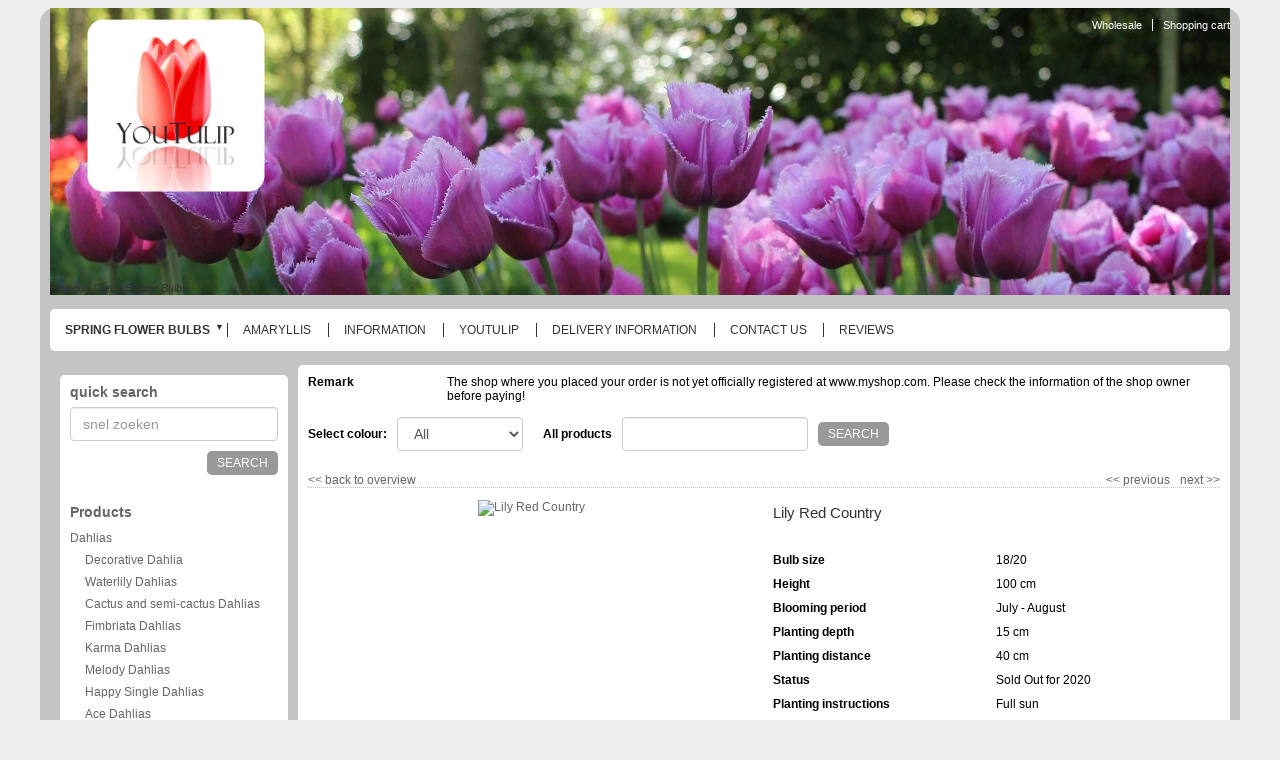

--- FILE ---
content_type: text/html;charset=UTF-8
request_url: https://www.youtulip.co.uk/summer_blooming/S178-1--lily-red-country.html
body_size: 8577
content:
<!DOCTYPE html PUBLIC "-//W3C//DTD XHTML 1.0 Transitional//EN" "http://www.w3.org/TR/xhtml1/DTD/xhtml1-transitional.dtd">
<html class="no-js" lang="nl" >
        <head><link rel="dns-prefetch" href="//static.mijnwinkel-api.nl" /><link rel="dns-prefetch" href="//fonts.googleapis.com" /><link rel="dns-prefetch" href="//plugin.myshop.com" /><link rel="dns-prefetch" href="//netdna.bootstrapcdn.com" /><link rel="dns-prefetch" href="//media.myshop.com" /><link rel="dns-prefetch" href="//media.mijnwinkel-api.nl" /><link rel="dns-prefetch" href="//static.mijnwinkel-api.nl" />
<link rel="canonical" href="https://www.youtulip.co.uk/summer_blooming/S178-1--lily-red-country.html" /><meta http-equiv="content-language" content="en" />

<link  rel="stylesheet" href="//myshop.s3-external-3.amazonaws.com/shop2101100.images.custom.min.css" />
<script type='text/javascript'>
var myshopInfo=function(){return {'viewpartName':'moreinfo','viewpart':'1'}}
</script>
                <meta http-equiv="content-type" content="text/html;UTF-8" />
        <meta http-equiv="X-UA-Compatible" content="IE=edge,chrome=1" />
                <title></title>        <meta name="keywords" content=" " />
        <meta name="description" content=" " />
        <meta name="author" content="MijnWinkel" />
                <meta name="google-site-verification" content="UzVjbUlMCTwYFj0VqEVNeYc4qD_gXyV9GDsG4DznAzk" />
                                <meta content="width=device-width, initial-scale=1, maximum-scale=1, user-scalable=no" name="viewport" />
                <link rel="stylesheet" href="https://static.mijnwinkel-api.nl/skins/responsive_master/css/bootstrap.min.css?v=2" />

                        <link rel="stylesheet" href="https://static.mijnwinkel-api.nl/skins/responsive_master/fonts/font-awesome.css?v=5" />

         <link type="text/css" rel="stylesheet" href="https://static.mijnwinkel-api.nl/skins/master/css/style.css?v=18335" />

        <link type="text/css" rel="stylesheet" href="https://static.mijnwinkel-api.nl/skins/bari_res/base.css?v=18335" />                <link type="text/css" rel="stylesheet" href="https://www.youtulip.co.uk/page-0-176-1-theme.css" />        <link type="text/css" rel="stylesheet" href="https://static.mijnwinkel-api.nl/views/library/jquery/plugins/jquery.plugins.css?v=18335" />

        <link type="text/css" rel="stylesheet" href="https://ajax.googleapis.com/ajax/libs/jqueryui/1.8.10/themes/base/jquery-ui.css?v=18335" />

        <link rel="stylesheet" type="text/css" href="https://static.mijnwinkel-api.nl/skins/responsive_master/css/flexnav.css?v=18335" />

                <link rel="shortcut icon" href="https://myshop.s3-external-3.amazonaws.com/shop2101100.images.favicon3.ico" />

        <link rel="apple-touch-icon" href="https://static.mijnwinkel-api.nl/skins/myshop5/images/apple-touch-icon.png" />

        <link rel="apple-touch-icon" sizes="72x72" href="https://static.mijnwinkel-api.nl/skins/myshop5/images/apple-touch-icon-72x72.png" />

        <link rel="apple-touch-icon" sizes="114x114" href="https://static.mijnwinkel-api.nl/skins/myshop5/images/apple-touch-icon-114x114.png" />

                <script src="https://ajax.googleapis.com/ajax/libs/jquery/1.8.1/jquery.min.js?v=18335"></script>
                        <style style="myshop-block:style-productlist-related">            .myshp_basket_related_product_image img{                width:200px!important;                float:right;            }        </style>
    <link rel="stylesheet" type="text/css" href="https://static.mijnwinkel-api.nl/views/library/jquery/plugins/lightbox/css/lightbox.css"/><script type='text/javascript' src='https://static.mijnwinkel-api.nl/views/library/jquery/plugins/lightbox/js/lightbox.js' defer='defer'></script><script type='text/javascript' src='https://static.mijnwinkel-api.nl/views/library/lib_myshop.1.83.js'></script><meta property="og:title" content="Lily Red Country" />
<meta property="og:image" content="https://www.youtulip.eu/photos/Lelies/Red County L.jpg" />
<style>  </style>
<script type="text/javascript">              $(window).load(function(){  var gallery_width = $('.myshp_info_image_large').width()+"px";  /* Set Gallery Init  $('.myshp_info_image_large img').each(function(){     $(this).width(($(this).parents('.myshp_info_image_large').width())); }); */ $('.myshp_info_extra_images_thumbs a').click(function(){ $('.myshp_info_image_large').cycle($(this).index()); });                  $('.myshp_info_image_large').cycle({                      fx: 'fade',             prev: '.myshp_gallery_navigation_prev', next: '.myshp_gallery_navigation_next', timeout: '5000', speed: '1000', pauseOnPagerHover: true, containerResize: true,     slideResize: false, fit: 1, width: '100%',                     activePagerClass: 'activeSlide', pager: '.myshp_gallery_navigation_pager', onPagerEvent : function(){ console.log(gallery_width); }, before: function() {             $('.myshp_gallery_navigation_caption').html($(this).attr('alt'));         },  after: function(currSlideElement, nextSlideElement, options, forwardFlag){ currentSlide = $('.activeSlide').html();     if(!currentSlide) currentSlide = "1";     $('.myshp_gallery_navigation_pager_total').html(currentSlide + '/' + options.slideCount);                         $('a.myshp_gallery_navigation_max').attr('href', $(nextSlideElement).find("img").attr("src")); if($.fn.lightBox){ $('a.myshp_gallery_navigation_max').lightBox(); }                     }                 });                                  /*$('.myshp_gallery_navigation_next, .myshp_gallery_navigation_prev').css('top', $('.myshp_info_image_large').height()/2-15);*/                  /* Set Begining Button */ $( ".myshp_gallery_navigation_beginning" ).click(function() {      $('.myshp_info_image_large').cycle(0); });  /* Set Play and Pause Button */ $( ".myshp_gallery_play" ).click(function() { if ( $(this).find('.ui-button-text').text() === "play" ) { $(this).find('.ui-button-text').html('pause'); $(this).find('.ui-icon').removeClass('ui-icon-play').addClass('ui-icon-pause'); $('.myshp_info_image_large').cycle('resume'); } else { $(this).find('.ui-button-text').html('play'); $(this).find('.ui-icon').removeClass('ui-icon-pause').addClass('ui-icon-play'); $('.myshp_info_image_large').cycle('pause'); } }); /* Set End Button */ $( ".myshp_gallery_navigation_end" ).click(function() {      $('.myshp_info_image_large').cycle($('.myshp_info_image_large').size()-1); }); function onAfter(curr, next, opts) {     var index = opts.currSlide;     $('#prev')[index == 0 ? 'hide' : 'show']();     $('#next')[index == opts.slideCount - 1 ? 'hide' : 'show'](); } function onAfter1(curr,next,opts) {    currentSlide = $(".thePager a.activeSlide").html();     if(!currentSlide) currentSlide = "1";     $('.slideCaption').html(currentSlide + '/' + opts.slideCount); }             });         </script>

<style  type="text/css">           .myshp_basket_related_product_image_container, .myshp_basket_related_product_image{                 width:100px; padding-right:10px;             } .myshp_basket_related_product_image{ padding-right:10px;             } .myshp_basket_related_product_image img { max-width:100%; } .myshp_info_extra_images_thumbs, .myshp_gallery_navigation_caption, .myshp_gallery_navigation_pager_total { display: none; }         </style>
<script src="https://ajax.googleapis.com/ajax/libs/webfont/1.4.7/webfont.js"/><script type="text/javascript">
				
			  WebFont.load({
			    google: { families: [
			    	'Tangerine::latin'
			     ] }
			  };
			</script>

<script type='text/javascript'>
(function(){var l=document.location;if(l&&-1==l.href.indexOf('https:'))document.location=l.href.replace('http:', 'https:')})();
</script></head>
    <body data-role="page" class="myshp_column_count_2 shp-theme-1"><div id="myshp-body"><a name="myshp-page-top"><!-- page top --></a>        <div class="myshp_container" id="myshp_default8">            <div class="myshp_container_wrapper">                <header data-role="header" class="myshp_header">                    <div class="myshp_wrapper">                        <div class="myshp_logo">                            <a style="width:250px;height:250px;" data-ajax="false" class="myshp_logo__link" href="https://2101100.mijnwinkel.nl">                                <img title="Logo" alt="Logo" class="myshp_logo__image" src="https://myshop.s3-external-3.amazonaws.com/shop2101100.images.YouTulip_rc.png"></img>                            </a>                        </div>                        <div class="myshp_top_menu">                            <div data-role="list-divider" class="myshp_top_menu__toggle" style="display:none">                                <a class="myshp_top_menu__toggle_link">                                    <span class="myshp_top_menu__toggle_text">Menu</span>                                    <span class="myshp_top_menu__toggle_icon"></span>                                </a>                                </div>                            
<ul class="myshop_level1 myshp_top_menu__list">                                <li class="myshp_top_menu__item myshop_level1__li has-sub">                                    <a  id="myshp_menuitem_quick_top0"  href="https://www.youtulip.co.uk/wholesale/" class="myshp_top_menu__link">Wholesale</a>                                    
                                </li>                                <li class="myshp_top_menu__item myshop_level1__li has-sub">                                    <a  id="myshp_menuitem_quick_top1"  href="https://www.youtulip.co.uk/checkout/basket1/" class="myshp_top_menu__link">Shopping cart</a>                                    
                                </li></ul>                        </div>                        <div class="myshp_slogan">                            <div class="myshp_slogan__text">Famous Dutch Flower Bulbs</div>                        </div>                        <div class="clear"></div>                    </div>                </header>                <button type="button" class="navbar-toggle menu-button" data-toggle="collapse" data-target=".navbar-collapse">                    <span class="sr-only">Toggle navigation</span>                    <span class="icon-bar"></span>                    <span class="icon-bar"></span>                    <span class="icon-bar"></span>                </button>                <nav>                    
<ul class="flexnav" data-breakpoint="800">                        <li class="">                            <a class="myshp_tabOn" id="myshp_menuitem1" onclick="swapTab('myshp_menuitem1');"  target="_top"  href="https://www.youtulip.co.uk/spring_blooming/">Spring Flower Bulbs</a>                            
<ul>                                <li class="">                                    <a class="myshp_tab" id="myshp_menuitem2" onclick="swapTab('myshp_menuitem2');"  target="_top"  href="https://www.youtulip.co.uk/fantasy-blends/p-1/">Fantasy Blends</a>                                    
                                </li>                                <li class="">                                    <a class="myshp_tab" id="myshp_menuitem3" onclick="swapTab('myshp_menuitem3');"  target="_top"  href="https://www.youtulip.co.uk/tulips/p-1/">Tulips</a>                                    
                                </li>                                <li class="">                                    <a class="myshp_tab" id="myshp_menuitem4" onclick="swapTab('myshp_menuitem4');"  target="_top"  href="https://www.youtulip.co.uk/botanical-tulips/p-1/">Botanical Tulips</a>                                    
                                </li>                                <li class="">                                    <a class="myshp_tab" id="myshp_menuitem5" onclick="swapTab('myshp_menuitem5');"  target="_top"  href="https://www.youtulip.co.uk/daffodils/p-1/">Daffodils</a>                                    
                                </li>                                <li class="">                                    <a class="myshp_tab" id="myshp_menuitem6" onclick="swapTab('myshp_menuitem6');"  target="_top"  href="https://www.youtulip.co.uk/hyacinths/p-1/">Hyacinths</a>                                    
                                </li>                                <li class="">                                    <a class="myshp_tab" id="myshp_menuitem7" onclick="swapTab('myshp_menuitem7');"  target="_top"  href="https://www.youtulip.co.uk/muscari/p-1/">Muscari</a>                                    
                                </li>                                <li class="">                                    <a class="myshp_tab" id="myshp_menuitem8" onclick="swapTab('myshp_menuitem8');"  target="_top"  href="https://www.youtulip.co.uk/allium/p-1/">Allium</a>                                    
                                </li>                                <li class="">                                    <a class="myshp_tab" id="myshp_menuitem9" onclick="swapTab('myshp_menuitem9');"  target="_top"  href="https://www.youtulip.co.uk/crocus/p-1/">Crocus</a>                                    
                                </li>                                <li class="">                                    <a class="myshp_tab" id="myshp_menuitem10" onclick="swapTab('myshp_menuitem10');"  target="_top"  href="https://www.youtulip.co.uk/specialty-bulbs/p-1/">Specialty Bulbs</a>                                    
                                </li></ul>                        </li>                        <li class="">                            <a class="myshp_tab" id="myshp_menuitem11" onclick="swapTab('myshp_menuitem11');"  href="https://www.youtulip.co.uk/amaryllis/">Amaryllis</a>                            
                        </li>                        <li class="">                            <a class="myshp_tab" id="myshp_menuitem12" onclick="swapTab('myshp_menuitem12');"  href="https://www.youtulip.co.uk/information/">Information</a>                            
                        </li>                        <li class="">                            <a class="myshp_tab" id="myshp_menuitem13" onclick="swapTab('myshp_menuitem13');"  href="https://www.youtulip.co.uk/youtulip/">YouTulip</a>                            
                        </li>                        <li class="">                            <a class="myshp_tab" id="myshp_menuitem14" onclick="swapTab('myshp_menuitem14');"  href="https://www.youtulip.co.uk/delivery/">Delivery information</a>                            
                        </li>                        <li class="">                            <a class="myshp_tab" id="myshp_menuitem15" onclick="swapTab('myshp_menuitem15');"  href="https://www.youtulip.co.uk/contact/">Contact us</a>                            
                        </li>                        <li class="">                            <a class="myshp_tab" id="myshp_menuitem16" onclick="swapTab('myshp_menuitem16');"  href="https://www.youtulip.co.uk/reviews/">Reviews</a>                            
                        </li></ul>                </nav>                <div style="display:none" class="navfixtop"></div>                <div class="myshp_main" role="main" data-role="content">                    <div class="myshp_wrapper">                        <div class="myshp_container3">                            <div class="myshp_container2">                                <div class="myshp_container1">                                                                            <div class="myshp_col1 myshp_col">                                            <div class="myshp_pad">                                                
                                                                                                                                                                                                                                                                    <form autocomplete="off" onsubmit="return false;" action="/summer_blooming/S178-1--lily-red-country.html" id="myshp_form_quicksearch" name="myshp_form_quicksearch"><input type="hidden" value="" name="a" /><input type="hidden" value="" name="id" /><input type="hidden" value="1" name="cid" /><input type="hidden" value="" name="_globalsearch" /><div class="myshp_block myshp_side_search">                                                        <h3 class="myshp_side_search__title">                                                                                                                        <span class="myshp_side_search__title_text">                                                                quick search                                                            </span>                                                        </h3>                                                        <div class="myshp_box myshp_side_search__box" data-role="fieldcontain">                                                            <script type="text/javascript">function myshopQuickSearchcc84a3d(){ myshop('no').form('myshp_form_quicksearch').s('range','0').action('search');}</script><input placeholder="snel zoeken" id="search" class="myshp_side_search__input" name="myshp_input_search" type="text" value="" onkeypress="return myshop('no').keypress(arguments[0],self.myshopQuickSearchcc84a3d,true);"></input>                                                            <a href="#" class="myshp_button myshp_quicksearch myshp_side_search__button" data-role="button" data-inline="true" data-icon="search" data-mini="true" data-iconpos="right" onclick="return myshop('no').form('myshp_form_quicksearch').s('range','0').action('search'),false;">                                                                <span class="myshp_side_search__button_text">search</span>                                                            </a>                                                            <div class="clear"></div>                                                        </div></div></form><div class="myshp_menu myshp_block myshp_menu_side_show_all  ">                                                            <h3 class="myshp_menu__title">                                                                <span class="myshp_menu__title_text">Products</span>                                                                <span style="display:none" class="menu-toggle myshp_menu__title_toggle"></span>                                                            </h3>                                                            <div class="myshp_box myshp_menu__box">                                                                <ul class="myshp_menu_1" data-role="listview" data-inset="true">                                                                    <li class="myshp_menu__item">                                                                        <div class="myshp_not_active_menu_item">                                                                            <a href="https://www.youtulip.co.uk/summer_blooming/dahlias/p-1/">Dahlias</a><ul class="myshp_menu_2">                                                                                <li class="myshp_menu__item myshp_menu__item_level_2">                                                                                    <div class="myshp_not_active_menu_item">                                                                                        <a href="https://www.youtulip.co.uk/summer_blooming/dahlias/decorative-dahlia/p-1/">Decorative Dahlia</a>                                                                                    </div>                                                                                </li>                                                                            </ul><ul class="myshp_menu_2">                                                                                <li class="myshp_menu__item myshp_menu__item_level_2">                                                                                    <div class="myshp_not_active_menu_item">                                                                                        <a href="https://www.youtulip.co.uk/summer_blooming/dahlias/waterlily-dahlias/p-1/">Waterlily Dahlias</a>                                                                                    </div>                                                                                </li>                                                                            </ul><ul class="myshp_menu_2">                                                                                <li class="myshp_menu__item myshp_menu__item_level_2">                                                                                    <div class="myshp_not_active_menu_item">                                                                                        <a href="https://www.youtulip.co.uk/summer_blooming/dahlias/cactus-and-semi-cactus-dahlias/p-1/">Cactus and semi-cactus Dahlias</a>                                                                                    </div>                                                                                </li>                                                                            </ul><ul class="myshp_menu_2">                                                                                <li class="myshp_menu__item myshp_menu__item_level_2">                                                                                    <div class="myshp_not_active_menu_item">                                                                                        <a href="https://www.youtulip.co.uk/summer_blooming/dahlias/fimbriata-dahlias/p-1/">Fimbriata Dahlias</a>                                                                                    </div>                                                                                </li>                                                                            </ul><ul class="myshp_menu_2">                                                                                <li class="myshp_menu__item myshp_menu__item_level_2">                                                                                    <div class="myshp_not_active_menu_item">                                                                                        <a href="https://www.youtulip.co.uk/summer_blooming/dahlias/karma-dahlias/p-1/">Karma Dahlias</a>                                                                                    </div>                                                                                </li>                                                                            </ul><ul class="myshp_menu_2">                                                                                <li class="myshp_menu__item myshp_menu__item_level_2">                                                                                    <div class="myshp_not_active_menu_item">                                                                                        <a href="https://www.youtulip.co.uk/summer_blooming/dahlias/melody-dahlias/p-1/">Melody Dahlias</a>                                                                                    </div>                                                                                </li>                                                                            </ul><ul class="myshp_menu_2">                                                                                <li class="myshp_menu__item myshp_menu__item_level_2">                                                                                    <div class="myshp_not_active_menu_item">                                                                                        <a href="https://www.youtulip.co.uk/summer_blooming/dahlias/happy-single-dahlias/p-1/">Happy Single Dahlias</a>                                                                                    </div>                                                                                </li>                                                                            </ul><ul class="myshp_menu_2">                                                                                <li class="myshp_menu__item myshp_menu__item_level_2">                                                                                    <div class="myshp_not_active_menu_item">                                                                                        <a href="https://www.youtulip.co.uk/summer_blooming/dahlias/ace-dahlias/p-1/">Ace Dahlias</a>                                                                                    </div>                                                                                </li>                                                                            </ul><ul class="myshp_menu_2">                                                                                <li class="myshp_menu__item myshp_menu__item_level_2">                                                                                    <div class="myshp_not_active_menu_item">                                                                                        <a href="https://www.youtulip.co.uk/summer_blooming/dahlias/pompon-dahlias/p-1/">Pompon Dahlias</a>                                                                                    </div>                                                                                </li>                                                                            </ul><ul class="myshp_menu_2">                                                                                <li class="myshp_menu__item myshp_menu__item_level_2">                                                                                    <div class="myshp_not_active_menu_item">                                                                                        <a href="https://www.youtulip.co.uk/summer_blooming/dahlias/anemone-flowered-dahlias/p-1/">Anemone-flowered Dahlias</a>                                                                                    </div>                                                                                </li>                                                                            </ul><ul class="myshp_menu_2">                                                                                <li class="myshp_menu__item myshp_menu__item_level_2">                                                                                    <div class="myshp_not_active_menu_item">                                                                                        <a href="https://www.youtulip.co.uk/summer_blooming/dahlias/ball-dahlias/p-1/">Ball dahlias</a>                                                                                    </div>                                                                                </li>                                                                            </ul><ul class="myshp_menu_2">                                                                                <li class="myshp_menu__item myshp_menu__item_level_2">                                                                                    <div class="myshp_not_active_menu_item">                                                                                        <a href="https://www.youtulip.co.uk/summer_blooming/dahlias/collarette-dahlias/p-1/">Collarette Dahlias</a>                                                                                    </div>                                                                                </li>                                                                            </ul><ul class="myshp_menu_2">                                                                                <li class="myshp_menu__item myshp_menu__item_level_2">                                                                                    <div class="myshp_not_active_menu_item">                                                                                        <a href="https://www.youtulip.co.uk/summer_blooming/dahlias/bishop-dahlias/p-1/">Bishop Dahlias</a>                                                                                    </div>                                                                                </li>                                                                            </ul><ul class="myshp_menu_2">                                                                                <li class="myshp_menu__item myshp_menu__item_level_2">                                                                                    <div class="myshp_not_active_menu_item">                                                                                        <a href="https://www.youtulip.co.uk/summer_blooming/dahlias/starshaped-dahlias/p-1/">Starshaped Dahlias</a>                                                                                    </div>                                                                                </li>                                                                            </ul><ul class="myshp_menu_2">                                                                                <li class="myshp_menu__item myshp_menu__item_level_2">                                                                                    <div class="myshp_not_active_menu_item">                                                                                        <a href="https://www.youtulip.co.uk/summer_blooming/dahlias/specialty-dahlias/p-1/">Specialty Dahlias</a>                                                                                    </div>                                                                                </li>                                                                            </ul>                                                                        </div>                                                                    </li><li class="myshp_menu__item">                                                                        <div class="myshp_menu__item_layout myshp_menu__item_status_active myshp_active_menu_item">                                                                            <a class="myshp_menu__link myshp_menu__link_status_active myshp_menu_item_active" href="https://www.youtulip.co.uk/summer_blooming/lilies/p-1/">                                                                                <span class="myshp_menu__item_text">Lilies</span>                                                                            </a>                                                                                                                                                        <ul class="myshp_menu_2">                                                                                <li class="myshp_menu__item myshp_menu__item_level_2">                                                                                    <div class="myshp_not_active_menu_item">                                                                                        <a href="https://www.youtulip.co.uk/summer_blooming/lilies/tree-lilies/p-1/">Tree Lilies</a>                                                                                    </div>                                                                                </li>                                                                            </ul><ul class="myshp_menu_2">                                                                                <li class="myshp_menu__item myshp_menu__item_level_2">                                                                                    <div class="myshp_menu__item_layout myshp_menu__item_layout_status_active myshp_active_menu_item">                                                                                        <a class="myshp_menu__link myshp_menu__link_status_active myshp_menu_item_active" href="https://www.youtulip.co.uk/summer_blooming/lilies/cultivars/p-1/">Cultivars</a>                                                                                                                                                                                                                                                                    </div>                                                                                </li>                                                                            </ul><ul class="myshp_menu_2">                                                                                <li class="myshp_menu__item myshp_menu__item_level_2">                                                                                    <div class="myshp_not_active_menu_item">                                                                                        <a href="https://www.youtulip.co.uk/summer_blooming/lilies/trumpet-lilies/p-1/">Trumpet Lilies</a>                                                                                    </div>                                                                                </li>                                                                            </ul><ul class="myshp_menu_2">                                                                                <li class="myshp_menu__item myshp_menu__item_level_2">                                                                                    <div class="myshp_not_active_menu_item">                                                                                        <a href="https://www.youtulip.co.uk/summer_blooming/lilies/botanical-lilies/p-1/">Botanical Lilies</a>                                                                                    </div>                                                                                </li>                                                                            </ul><ul class="myshp_menu_2">                                                                                <li class="myshp_menu__item myshp_menu__item_level_2">                                                                                    <div class="myshp_not_active_menu_item">                                                                                        <a href="https://www.youtulip.co.uk/summer_blooming/lilies/martagon-species/p-1/">martagon species</a>                                                                                    </div>                                                                                </li>                                                                            </ul>                                                                        </div>                                                                    </li><li class="myshp_menu__item">                                                                        <div class="myshp_not_active_menu_item">                                                                            <a href="https://www.youtulip.co.uk/summer_blooming/begonia/p-1/">Begonia</a>                                                                        </div>                                                                    </li><li class="myshp_menu__item">                                                                        <div class="myshp_not_active_menu_item">                                                                            <a href="https://www.youtulip.co.uk/summer_blooming/calla/p-1/">Calla</a>                                                                        </div>                                                                    </li><li class="myshp_menu__item">                                                                        <div class="myshp_not_active_menu_item">                                                                            <a href="https://www.youtulip.co.uk/summer_blooming/arisaema/p-1/">Arisaema</a>                                                                        </div>                                                                    </li><li class="myshp_menu__item">                                                                        <div class="myshp_not_active_menu_item">                                                                            <a href="https://www.youtulip.co.uk/summer_blooming/trillium/p-1/">Trillium</a>                                                                        </div>                                                                    </li><li class="myshp_menu__item">                                                                        <div class="myshp_not_active_menu_item">                                                                            <a href="https://www.youtulip.co.uk/summer_blooming/gladioli/p-1/">Gladioli</a>                                                                        </div>                                                                    </li><li class="myshp_menu__item">                                                                        <div class="myshp_not_active_menu_item">                                                                            <a href="https://www.youtulip.co.uk/summer_blooming/eucomis/p-1/">Eucomis</a>                                                                        </div>                                                                    </li><li class="myshp_menu__item">                                                                        <div class="myshp_not_active_menu_item">                                                                            <a href="https://www.youtulip.co.uk/summer_blooming/specialty-bulbs/p-1/">Specialty Bulbs</a>                                                                        </div>                                                                    </li><li class="myshp_menu__item">                                                                        <div class="myshp_not_active_menu_item">                                                                            <a href="https://www.youtulip.co.uk/summer_blooming/perennials/p-1/">Perennials</a>                                                                        </div>                                                                    </li><li class="myshp_menu__item">                                                                        <div class="myshp_not_active_menu_item">                                                                            <a href="https://www.youtulip.co.uk/summer_blooming/orchids/p-1/">Orchids</a>                                                                        </div>                                                                    </li>                                                                </ul>                                                            </div></div><div class="myshp_block "><a href="http://youtulip.co.uk/checkout/basket1"><img alt="Shopping Cart" src="http://www.youtulip.eu/images/shopping_cart.gif" style="width:130px;height:105px"/></a></div><div class="myshp_side_basket myshp_block">                                                        <h3 class="myshp_side_basket__title">                                                            <span class="myshp_side_basket__text">shopping cart</span>                                                        </h3>                                                        <div class="myshp_box myshp_side_basket__box">                                                            <p class="myshp_side_basket__count" id="basket_value_count">basket is empty</p>                                                            <a class="myshp_side_basket__link" href="/checkout/basket1/">                                                                <span class="myshp_side_basket__Link_text">view basket</span>                                                            </a>                                                            <div class="clear"></div>                                                        </div></div><div class="myshp_block "><a href="http://www.facebook.com/pages/YouTulip/240434005983965?sk=info" target="_new"><img alt="Join us on Facebook" src="http://www.youtulip.eu/facebook.jpg" style="width:160px;height:60px"/></a></div><div class="myshp_block "><div class="myshp_box"><iframe src="http://www.facebook.com/plugins/like.php?href=http://www.facebook.com/pages/YouTulip/240434005983965?ref=hl=" scrolling="no" frameborder="0" style="border:none; width:180px; height:160px"> </iframe></div></div><div class="myshp_block "><img alt="" src="http://www.youtulip.eu/horizontal_solution_PP.gif" style="width:135px;height:80px"/></div><div class="myshp_block "><img alt="" src="http://www.postnl.nl/img/canvas/logo.png" style="width:92px;height:112px"/></div><div class="myshp_block "><a href="http://youtulip.co.uk/youtulip"><img alt="" src="http://www.youtulip.eu/images/YouTulip-co-uk.jpg" style="width:150px;height:150px"/></a></div>                                            </div>                                        </div>                                                                        <div class="myshp_col2 myshp_col">                                        <div class="myshp_pad">                                            
                                                <form name="data" method="get" action="/summer_blooming/S178-1--lily-red-country.html" autocomplete="off" onsubmit="javascript:return false;"><input type="hidden" value="-43510B1E7F11913075E9F3DC9FA27154BA1CA5B1" name="pk" /><input type="hidden" value="S178-1" name="pid" /><input type="hidden" value="" name="cp" /><input type="hidden" value="&#47;summer_blooming&#47;p-1&#47;" name="ifs" /><input type="hidden" value="" name="_sort" /><input type="hidden" value="" name="_sort_order" /><input type="hidden" value="" name="a" /><input type="hidden" value="" name="id" /><input type="hidden" value="" name="i" /><input type="hidden" value="1" name="cid" /><input type="hidden" value="2101100" name="vid" /><input type="hidden" value="" name="fid" /><input type="hidden" value="" name="mpid" /><input type="hidden" value="1" name="stc" /><input type="hidden" value="1" name="supid" /><input type="hidden" value="" name="favid" /><input type="hidden" value="&#47;shop2101100&#47;rpc;jsessionid&#61;F74141FE1C5D9233EA201F5534EC80AC" name="url_rpc" /><input type="hidden" value="&#47;summer_blooming&#47;p-1&#47;" name="this" /><input type="hidden" value="en" name="_lang" /><input type="hidden" value="" name="_globalsearch" /><input type="hidden" value="" name="si" /><input type="hidden" value="48" name="_rows" /><input type="hidden" value="" name="c" /><input type="hidden" value="1" name="m" /><input type="hidden" value="" name="o" /><input type="hidden" value="https&#58;&#47;&#47;www.youtulip.co.uk&#47;checkout&#47;placeorder1" name="url_order_page" /><input type="hidden" value="" name="xy" /><table border="0" cellpadding="0" cellspacing="2" width="100%"><tr><td valign="top" width="15%"><b><remark.head.myshop>Remark</remark.head.myshop></b></td><td>&nbsp;</td><td width="*"><remark.evaluationaccount.myshop>The shop where you placed your order is not yet officially registered at www.myshop.com. Please check the information of the shop owner before paying!</remark.evaluationaccount.myshop></td></tr></table><br/><table width="100%"><tr><td rowspan="1" colspan="1"><div class="myshp_info_search_block myshp_info_search_extended"><div><fieldset><table width="100%"><tr><td rowspan="1" colspan="1"><label><span>Select colour</span>:</label></td><td rowspan="1" colspan="1"><select id="myshp_search_field_1" name="Select colour" onchange="myshop().action('globalsearch',1)"><option value="">All</option><option value="apricot">Apricot</option><option value="black">Black</option><option value="blue">Blue</option><option value="bruin">Bruin</option><option value="cream">Cream</option><option value="green">Green</option><option value="mixed">Mixed</option><option value="orange">Orange</option><option value="pink">Pink</option><option value="purple">Purple</option><option value="red">Red</option><option value="red%20white">Red White</option><option value="red%20yellow">Red Yellow</option><option value="salmon">Salmon</option><option value="white">White</option><option value="white%20yellow">White Yellow</option><option value="yellow">Yellow</option></select></td></tr></table></fieldset></div><fieldset><table width="100%"><tr><td rowspan="1" colspan="1"><label>All products</label></td><td rowspan="1" colspan="1"><input id="myshp_globalsearch" name="myshp_search_field_globalsearch" value="" onkeypress="myshop('no').keypress(arguments[0],myshop('no').action,false,'globalsearch')"/></td><td rowspan="1" colspan="1"><a class="myshp_button myshp_button_search" data-role="button" data-icon="search" data-iconpos="right" shape="rect" onclick="myshop('yes').action('globalsearch')"><span>search</span></a></td></tr></table></fieldset><div class="clear">&#32;</div>&#32;</div></td></tr></table><div class="clear">&#32;</div><div class="myshp_info_navigation"><a class="myshp_info_back_button" data-role="button" data-inline="true" data-icon="arrow-l" shape="rect" onclick="javascript:return myshop().action('back'),false;" href="javascript:void(0);"><span class="myshp_button_icon"><<&nbsp;</span><span>back to overview</span></a><a class="myshp_info_next_button" data-role="button" data-inline="true" data-icon="arrow-r" data-iconpos="right" shape="rect" href="/summer_blooming/S23041--lily-bright-diamond.html" onclick="return myshop().c(this).cs(arguments[0]).l('/summer_blooming/S23041--lily-bright-diamond.html').a('next'),false;">next<span class="myshp_button_icon" onclick="" href="">&nbsp;>></span></a><a class="myshp_info_prev_button" data-role="button" data-inline="true" data-icon="arrow-l" shape="rect" href="/summer_blooming/S180--lily-tiger-babies.html" onclick="return myshop().c(this).cs(arguments[0]).l('/summer_blooming/S180--lily-tiger-babies.html').a('prev'),false;"><span class="myshp_button_icon" onclick="" href=""><<&nbsp;</span><span>previous</span></a>&#32;</div><div class="myshp-product"><div class="myshp_info_product myshp_info_gallery_1" itemscope itemtype="http://schema.org/Product"><div class="myshp_info_image"><div class="myshp_info_image_large"><span id="id.0.1.146.L" itemprop="image"><!--v--><a class="myshp_link146.0.767068137515878" id="id1146.0.954342748115098" href="https://www.youtulip.eu/photos/Lelies/Red County L.jpg" ><img  style="" class="" alt="Lily Red Country" src="https://www.youtulip.eu/photos/Lelies/Red County L.jpg"  /></a></span>&#32;</div><script type="text/javascript" space="preserve"> $(window).load(function(){ if($.fn.lightBox){ $('.myshp_info_image_large a.myshp_info_image_large_extra').lightBox(); } }) </script>&#32;</div><div class="myshp_info_features"><table width="100%"><tr><td colspan="2" rowspan="1"><h1 id="id.0.1.146.A" itemprop="name"><!--v-->Lily Red Country</h1></td></tr><tr><td colspan="2" rowspan="1"><p id="id.0.1.146.Y" itemprop="description"><!--v--></p></td></tr><tr class="myshp_info_row"><td class="myshp_info_label" rowspan="1" colspan="1"><strong id="id.0.1.146.E:label">Bulb size</strong></td><td class="myshp_info_value" rowspan="1" colspan="1"><div id="id.0.1.146.E:value" >18/20</div></td></tr><tr class="myshp_info_row"><td class="myshp_info_label" rowspan="1" colspan="1"><strong id="id.0.1.146.G:label">Height</strong></td><td class="myshp_info_value" rowspan="1" colspan="1"><div id="id.0.1.146.G:value" >100 cm</div></td></tr><tr class="myshp_info_row"><td class="myshp_info_label" rowspan="1" colspan="1"><strong id="id.0.1.146.H:label">Blooming period</strong></td><td class="myshp_info_value" rowspan="1" colspan="1"><div id="id.0.1.146.H:value" >July - August</div></td></tr><tr class="myshp_info_row"><td class="myshp_info_label" rowspan="1" colspan="1"><strong id="id.0.1.146.I:label">Planting depth</strong></td><td class="myshp_info_value" rowspan="1" colspan="1"><div id="id.0.1.146.I:value" >15 cm</div></td></tr><tr class="myshp_info_row"><td class="myshp_info_label" rowspan="1" colspan="1"><strong id="id.0.1.146.J:label">Planting distance</strong></td><td class="myshp_info_value" rowspan="1" colspan="1"><div id="id.0.1.146.J:value" >40 cm</div></td></tr><tr class="myshp_info_row"><td class="myshp_info_label" rowspan="1" colspan="1"><strong id="id.0.1.146.O:label">Status</strong></td><td class="myshp_info_value" rowspan="1" colspan="1"><div id="id.0.1.146.O:value" >Sold Out for 2020</div></td></tr><tr class="myshp_info_row"><td class="myshp_info_label" rowspan="1" colspan="1"><strong id="id.0.1.146.P:label">Planting instructions</strong></td><td class="myshp_info_value" rowspan="1" colspan="1"><div id="id.0.1.146.P:value" >Full sun</div></td></tr><tr class="myshp_info_row"><td class="myshp_info_label" rowspan="1" colspan="1"><strong id="id.0.1.146.Q:label">Botanical name</strong></td><td class="myshp_info_value" rowspan="1" colspan="1"><div id="id.0.1.146.Q:value" >Lilium</div></td></tr><tr class="myshp_info_row"><td class="myshp_info_label" rowspan="1" colspan="1"><strong id="id.0.1.146.1C:label">Shipment</strong></td><td class="myshp_info_value" rowspan="1" colspan="1"><div id="id.0.1.146.1C:value" >Shipment in two weeks. Available from February to May.</div></td></tr><tr class="myshp_info_row"><td class="myshp_info_label" rowspan="1" colspan="1"><strong id="id.0.1.146.Z:label">Quality</strong></td><td class="myshp_info_value" rowspan="1" colspan="1"><div id="id.0.1.146.Z:value" >High, Hand Selected.</div></td></tr><tr class="myshp_info_row"><td class="myshp_info_label" rowspan="1" colspan="1"><strong id="id.0.1.146.B:label">Quantity</strong></td><td class="myshp_info_value" rowspan="1" colspan="1"><div id="id.0.1.146.B:value" ><select class="myshp_info_select_field" name="index:1.24:selection" onclick="return myshop(false).sp(arguments[0]);" onchange="return myshop(true).c(this).action('selection'),false;"><option value="3 Bulbs">3 Bulbs</option><option value="10 Bulbs" selected="selected">10 Bulbs</option></select></div></td></tr><tr class="myshp_info_row" itemprop="offers" itemscope itemtype="http://schema.org/Offer"><td class="myshp_info_price_label" rowspan="1" colspan="1"><strong id="id.0.1.146.D:label"><!--l-->Price</strong></td><td class="myshp_info_price_value" rowspan="1" colspan="1"><meta itemprop="priceCurrency" id="id.0.1.146.C:17" content="GBP"><!--v-->&pound;</meta>&nbsp;<span id="id.0.1.146.C:18" itemprop="price"><!--v-->10.25</span></td></tr></table>&#32;</div><div class="clear">&#32;</div><div class="myshp_info_description_long" id=":19" ><!--v--></div><div class="clear">&#32;</div>&#32;</div></div><div class="clear">&#32;</div><div class="myshp_info_footer_bottom"><div class="myshop_info_footer"><span id="myshp_info_footer" style="display:inline;font-size:8pt;font-weight:bold;color:#000000;background-color:#ffffff;white-space:nowrap;">powered&nbsp;by <a target="_blank" href="http://www.myshop.com?pow=sm2101100" style="display:inline;font-style:normal;color:#000000">myShop.com</a></span></div>&#32;</div><!-- process id 429:13:000:13--></form>                                            <div class="clear"></div>                                        </div>                                    </div>                                                                    </div>                            </div>                            <div class="clear"></div>                        </div>                        <div class="clear"></div>                    </div>                </div>                <footer data-role="footer" class="myshp_footer">                    <div class="myshp_wrapper" data-role="navbar">                        
<ul class="myshp_footer__list">                            <li>                                <a  id="myshp_menuitem_quick_bottom0"  target="_top"  href="https://www.youtulip.co.uk/spring_blooming/tulips/p-1/" title="Tulip Bulbs">Tulip Bulbs</a>                            </li>                            <li>                                <a  id="myshp_menuitem_quick_bottom1"  target="_top"  href="https://www.youtulip.co.uk/tulips/single-late-tulips/p-1a/" title="Single Tulip Bulbs">Single Tulip Bulbs</a>                            </li>                            <li>                                <a  id="myshp_menuitem_quick_bottom2"  target="_top"  href="https://www.youtulip.co.uk/spring_blooming/tulips/darwin-hybrids/p-1/" title="Darwin Hybrid Tulip Bulbs">Darwin Hybrid Tulip Bulbs</a>                            </li>                            <li>                                <a  id="myshp_menuitem_quick_bottom3"  target="_top"  href="https://www.youtulip.co.uk/spring_blooming/tulips/viridiflora-tulips/p-1/" title="Viridiflora Tulip Bulbs">Viridiflora Tulip Bulbs</a>                            </li>                            <li>                                <a  id="myshp_menuitem_quick_bottom4"  target="_top"  href="https://www.youtulip.co.uk/tulips/single-early-tulips/p-1a/" title="Early Blooming Tulip Bulbs">Early Blooming Tulip Bulbs</a>                            </li>                            <li>                                <a  id="myshp_menuitem_quick_bottom5"  target="_top"  href="http://www.youtulip.co.uk/spring_blooming/tulips/parrot-tulips/p-1/" title="Parrot Tulip Bulbs">Parrot Tulip Bulbs</a>                            </li>                            <li>                                <a  id="myshp_menuitem_quick_bottom6"  target="_top"  href="http://www.youtulip.co.uk/spring_blooming/tulips/fringed-tulips/p-1/" title="Fringed Tulip Bulbs">Fringed Tulip Bulbs</a>                            </li>                            <li>                                <a  id="myshp_menuitem_quick_bottom7"  target="_top"  href="https://www.youtulip.co.uk/spring_blooming/tulips/lily-flowering-tulips/p-1/" title="Lily flowering Tulip Bulbs">Lily flowering Tulip Bulbs</a>                            </li>                            <li>                                <a  id="myshp_menuitem_quick_bottom8"  target="_top"  href="https://www.youtulip.co.uk/tulips/peony-tulips/p-1a/" title="Double (Peony) Tulip Bulbs">Double (Peony) Tulip Bulbs</a>                            </li>                            <li>                                <a  id="myshp_menuitem_quick_bottom9"  target="_top"  href="https://www.youtulip.co.uk/spring_blooming/fantasy-blends/p-1/" title="Fantasy Blends">Fantasy Blends</a>                            </li>                            <li>                                <a  id="myshp_menuitem_quick_bottom10"  target="_top"  href="https://www.youtulip.co.uk/spring_blooming/fantasy-blends/colour-collections/p-1/" title="Colour Collections">Colour Collections</a>                            </li>                            <li>                                <a  id="myshp_menuitem_quick_bottom11"  target="_top"  href="https://www.youtulip.co.uk/spring_blooming/botanical-tulips/p-1/" title="Botanical Tulip Bulbs">Botanical Tulip Bulbs</a>                            </li>                            <li>                                <a  id="myshp_menuitem_quick_bottom12"  target="_top"  href="https://www.youtulip.co.uk/spring_blooming/daffodils/p-1/" title="Daffodils and Narcissi Bulbs">Daffodils and Narcissi Bulbs</a>                            </li>                            <li>                                <a  id="myshp_menuitem_quick_bottom13"  target="_top"  href="https://www.youtulip.co.uk/spring_blooming/hyacinths/p-1/" title="Hyacinth Bulbs">Hyacinth Bulbs</a>                            </li>                            <li>                                <a  id="myshp_menuitem_quick_bottom14"  href="https://www.youtulip.co.uk/checkout/basket1/" title="Shopping cart">Shopping cart</a>                            </li>                            <li>                                <a  id="myshp_menuitem_quick_bottom15"  href="https://www.youtulip.co.uk/sitemap/" title="Sitemap">Sitemap</a>                            </li></ul>                                                <div class="clear"></div>                    </div>                </footer>                <div class="clear"></div>            </div>            <div class="clear"></div>        </div>                                                                                                    <!--[if lt IE 8]>             <script src="https://static.mijnwinkel-api.nl/skins/master/chrome_frame/warning_ie.js?v=18335"></script>
         <script>window.onload=function(){e("/skins/master/chrome_frame/")}</script>
        <![endif]-->                <script async="async" src="https://static.mijnwinkel-api.nl/views/library/jquery/plugins/jquery.plugins.js?v=18335"></script>
                                                <!--[if lt IE 7]>            <script src="//ajax.googleapis.com/ajax/libs/chrome-frame/1.0.3/CFInstall.min.js?v=18335"></script>
            <script>window.attachEvent('onload', function(){CFInstall.check({mode: 'overlay'})})</script>
        <![endif]-->        <noscript>            <div style="display:inline;">            <img height="1" width="1" style="border-style:none;" alt="" src="//googleads.g.doubleclick.net/pagead/viewthroughconversion/978550020/?value=0&amp;guid=ON&amp;script=0" fetchpriority="auto" loading="lazy" decoding="async" />            </div>        </noscript>         <script src="https://ajax.googleapis.com/ajax/libs/jqueryui/1.8.0/jquery-ui.min.js?v=18335"></script>
        <script src="https://static.mijnwinkel-api.nl/skins/responsive_master/js/bootstrap.min.js?v=18335"></script>
        <script src="https://static.mijnwinkel-api.nl/skins/master/js/libs/modernizr.custom.58608.js?v=18335"></script>
        <script type="text/javascript" src="https://static.mijnwinkel-api.nl/skins/responsive_master/js/jquery.flexnav.min.js?v=18335"></script>
        <script type="text/javascript" src="https://static.mijnwinkel-api.nl/skins/responsive_master/js/app_responsive.js?v=3"></script>
           <style type="text/css">                                    .ui-helper-hidden-accessible{                clip: inherit !important;            }                </style>
    <a name="myshp-page-bottom"><!-- page bottom --></a></div>

<!-- Google-code voor remarketingtag -->
<script type="text/javascript">
	/* <![CDATA[ */
	var google_conversion_id = '1042247820';
	var google_custom_params = window.google_tag_params;
	var google_remarketing_only = true;
	/* ]]> */
</script>
<script type="text/javascript" src="//www.googleadservices.com/pagead/conversion.js"></script>
<noscript>
	<div style="display:inline;">
		<img height="1" width="1" style="border-style:none;" alt="" src="//googleads.g.doubleclick.net/pagead/viewthroughconversion/1042247820/?guid=ON&script=0"/>
	</div>
</noscript>

<script type="text/javascript">
if(self.myshopLoginErrorMessage)window.setTimeout("myshopLoginErrorMessage();",1);document.addEventListener('DOMContentLoaded', function() {if(self.myshop)myshop('no').init('1').r(3,false);if(self.myshopTrack){myshopTrack().init(2101100);}});
</script>

</body></html>


--- FILE ---
content_type: text/css
request_url: https://www.youtulip.co.uk/page-0-176-1-theme.css
body_size: 3883
content:
/* general before */


/* V 1.9 */

* { -moz-box-sizing: border-box; -webkit-box-sizing: border-box; box-sizing: border-box  }



		body{
background-color:#EEEEEE;
background-image:none;
background-repeat:repeat;
background-position:0 0;
background-attachment:inherit;
			padding:0;
		}
	
	@media(max-width:770px){
		body{
			background-image:none !important;
		}
	}
	
	
			.myshp_container{
				margin: 8px auto;
			    position: relative;
				border-radius:15px;
width:1200px;
			    position: relative;
				
				behavior: url(/skins/master/pie/PIE.htc);
			}
	
			.myshp_container{
background-color:#C4C4C4;
background-image:none;
				background-repeat:repeat;
				background-position:0 0;
			}
		
		.myshp_col1 .myshp_pad{
background-color:#FFFFFF;
		}
		
		.myshp_col2 {
background-color:#FFFFFF;
		}
		
		.myshp_col3 .myshp_pad{
background-color:#FFFFFF;
		}
		
			h1, h2, h3, h4, h5, h6{
color:#333333;
			}
		
			body{
color:#000000;
			}	
				
			a, a:link, a:visited, a:active, a:hover{
text-decoration:none;
color:#666666;
				cursor:pointer;
			}
		
			a:hover{
color:#666666;
text-decoration:underline;
			}
		
	
			body, button, input, textarea, select{
font-size:12px;
font-family:Helvetica, Arial, sans-serif;
			}
			h1, h2, h3, h4, h5, h6{
font-family:Helvetica, Arial, sans-serif;
			}
		
		
	
			a.myshp_button, 
			button, 
			button.myshp_button, 
			.myshp_block_inner_button,
			a.myshp_button:link, 
			a.myshp_button:visited, 
			a.myshp_button:active, 
			a.myshp_button:hover,
			.msresp_btns .btn{
				border-width:1px;
			    padding: 4px 10px 4px;
				border-style:solid;
border-color:#CCCCCC;
				text-transform:uppercase;
				cursor:pointer;
				border:none;
				border-radius: 5px;
			    position: relative;
			    display: inline-block;
				text-decoration:none;
color:#FFFFFF;
				height:24px;
				line-height:16px;
				
				behavior: url(/skins/master/pie/PIE.htc);
			}
			
			body .navbar-toggle .icon-bar{
				background-color:#fff;
			}
			
						a.myshp_button, 
			button, 
			button.myshp_button, 
			.myshp_block_inner_button,
			a.myshp_button:link, 
			a.myshp_button:visited, 
			a.myshp_button:active, 
			a.myshp_button:hover,
			.msresp_btns .btn,
			body .navbar-toggle.menu-button{
border-color:#CCCCCC;
background-color:#999999;
			}
			
			a.myshp_button span, button span{
			    display: inline-block;
			}
			
			a.myshp_button span, button span, .msresp_btns .btn {  
font-size:12px;
			}
			
			.myshp_checkout a.myshp_button span span, .msresp_btns .btn{
			    padding-left:5px;
				padding-right:5px;
			}
			
	
			a.myshp_button:hover, button:hover, .myshp_block_inner_button:hover, .msresp_btns .btn:hover,
			.navbar-toggle.menu-button:hover{
background-color:#666666;
color:#FFFFFF;
						
			}
	
	
		input, textarea, select, option{
			border-width:1px;
			border-style:solid;
border-color:#CCCCCC;
			padding: 5px 5px;
		}
		
		textarea{
		    text-indent: 2px;				
		}
		
		option{
			border-width:0px;
		}
		
		input {
		}
				
		@media \0screen {
		  input {line-height: 22px;}
		}
		
		select{
			padding:3px 2px 3px 0;
		}
		
	

.myshp_container .myshp_container_wrapper{
	padding:0 10px;
}

	
	header {
background-color:transparent;
background-image:url(https://plugin.myshop.com/images/shop2101100.images.Louvre.JPG);
		background-repeat:repeat;
		background-position:0 0;
	}
	
			.myshp_logo {
			    float: left;
				margin-top: 10px;
			}
					.myshp_logo a, .myshp_logo a:link, .myshp_logo a:visited, .myshp_logo a:active, .myshp_logo a:hover {
font-family:Helvetica, Arial, sans-serif;
font-size:24px;
background-color:transparent;
background-image:none;
background-repeat:repeat;
background-position:0 0;
					}
	
			.myshp_top_menu {
				float: right;
	    		margin-top: 10px;
				
			}
				.myshp_top_menu ul {
					float: left;
		  			clear: right;
					
				}
						.myshp_top_menu ul li {
							float: left;
				    		clear: right;
							
						}
				
						.myshp_top_menu ul li a, .myshp_top_menu ul li a:link, .myshp_top_menu ul li a:visited, .myshp_top_menu ul li a:active {
							margin-left: 10px;
				   			padding-left: 10px;
							
color:#ffffff;
							font-size:11px;
							border-left-width:1px;
							border-left-style:solid;
border-left-color:#ffffff;
						}
						
						.myshp_top_menu ul li:first-child a{
							border-left:0px;
						}
	
		.myshp_slogan {
			margin-top: 1em;
		    float: left;
		    clear: left;
			margin-top:14px;
			font-style:italic;
color:#333333;
			font-size:11px;
background-color:transparent;
background-image:none;
			background-repeat:repeat;
			background-position:0 0;
		}
	



	nav {
		float: left;
    	width: 100%;
		margin:14px 0;
background-color:#FFFFFF;
		border-radius:5px;
	    position: relative;
		
		behavior: url(/skins/master/pie/PIE.htc);
	}
	
		.flexnav li ul {
			width: auto !important;
background-color:#CCC;
		}
	
		nav ul{
			float: left;
	    	width: 100%;
		}
			nav ul li {
				float: left;
				padding-top:14px;
			}
			.myshp_col1 nav ul li {
				width:100%;
			}
			.myshop_level2 li:first-child a{
				margin-top:14px;
			}
					
					nav ul li a:hover {
color:#333333;
					}
					
					nav ul li a, nav ul li a:link, nav ul li a:visited, nav ul li a:active, nav ul li a:hover {
						margin-bottom:14px;
						display:block;
						font-size:12px;
font-weight:normal;
						padding:0 5px 0 15px;
						text-transform:uppercase;
border-left-color:#333333;
						border-left-width: 1px;
						border-left-style: solid;
					}
					nav ul li a, nav ul li a:link, nav ul li a:visited, nav ul li a:active, nav ul li a:hover, #myshp-body .flexnav .touch-button .navicon {
color:#333333;
					}
					
					.myshp_col1 nav ul li a, .myshp_col1 nav ul li a:link, .myshp_col1 nav ul li a:visited, .myshp_col1 nav ul li a:active, .myshp_col1 nav ul li a:hover {
						border:none;
						padding:6px 10px;
						display:block;
					}		
					
					nav ul li a.myshp_tabOn {
font-weight:bold;
					}
					
					nav ul li:first-child a {
						border-left: none;
					}
					
				

.myshp_main {
    width: 100%;
	
}

	/* Start of Column CSS */
	.myshp_container3 {
		clear: left;
	    float: left;
	    width: 100%;
	    overflow: hidden;
		
	}
	
		.myshp_container2 {
			clear: left;
		    float: left;
		    width: 100%;
		    position: relative;
			
		}
		
			.myshp_container1 {
				float: left;
			    width: 100%;
			    position: relative;
				
			}
				
				.myshp_col1, .myshp_col2, .myshp_col3{
					min-height:300px;
					padding:10px;
				}
				
				.myshp_col1 .myshp_pad, .myshp_col2 .myshp_pad, .myshp_col3 .myshp_pad{
					-webkit-box-sizing:content-box;
					float:left;
					width: 100%;
				}
				
				.myshp_col1 {
					float: left;
				    width: 21%;
				    position: relative;
				    overflow: hidden;
				}
					.myshp_col1 .myshp_pad{
						border-radius:5px;
					    position: relative;
						
						behavior: url(/skins/master/pie/PIE.htc);
					}
					
				.myshp_col2 {
					float: left;
				    width: 58%;
				    position: relative;
				    overflow: hidden;	
					border-radius:5px;
				    position: relative;
					
					behavior: url(/skins/master/pie/PIE.htc);
				}
				
				.myshp_column_count_1 .myshp_col2{
					width:100%;
				}
				.myshp_column_count_2 .myshp_col2{
					width:79%;
				}
				.myshp_column_count_3 .myshp_col2{
					width:58%;
				}
				
					.myshp_col2 .myshp_pad{

					}
				
				.myshp_col3 {
					float: left;
				    width: 21%;
				    position: relative;
				    overflow: hidden;
					
				}
					.myshp_col3 .myshp_pad{
						border-radius:5px;
					    position: relative;
						
						behavior: url(/skins/master/pie/PIE.htc);
					}	

	

			.myshp_block {
				margin-bottom: 10px;
background-color:transparent;
background-image:none;
				background-position:0 0;
				background-repeat:repeat;
				padding:10px;
			}
			.myshp_col1 .myshp_pad .myshp_block:first-child, .myshp_col2 .myshp_pad .myshp_block:first-child, .myshp_col3 .myshp_pad .myshp_block:first-child {
				margin-top: 0;
			}
	
			h3, .myshp_box_title, .msresp_cobreadcrumb.active, .title_adress_h3 {
				display:block;
font-size:14px;
font-weight:bold;
background-color:transparent;
background-image:none;
background-position:0 0;
background-repeat:repeat;
				margin:0 0 7px 0;
			}
			h3, .myshp_box_title, h3 a, h3 a:link, h3 a:visited, h3 a:active, h3 a:hover, .msresp_cobreadcrumb.active, .title_adress_h3{
color:#666666;
			}
			.myshp_list_product h3{
				padding:5px;
			}
		
		
		
			.myshp_block fieldset {
				width: 100%;
			}

				.myshp_block a, .myshp_block a:link, .myshp_block a:visited, .myshp_block a:active, .myshp_block a:hover{			
					font-size:12px;
				}

					.myshp_block a:hover{
						text-decoration:none;
					}
	
			.myshp_box .jcarousel-container .jcarousel-prev, .myshp_box .jcarousel-container .jcarousel-next{
border-top-color:transparent;
border-right-color:#666666;
border-bottom-color:transparent;
border-left-color:#666666;
			}
		
		
			.myshp_menu ul li {
border-top-color:#F0F3EA;
			  border-top-width: 1px;
			  border-top-style: solid;
			}
		
			.myshp_menu ul li a:hover{
background-color:#F5F5F5;
			}
	
	
				ul.myshp_menu_2 li {
				    text-indent: 15px;
				}
				ul.myshp_menu_3 li {
				    text-indent: 30px;
				}
				ul.myshp_menu_4 li {
				    text-indent: 45px;
				}
				.myshp_menu ul li li {
				    border-top: 0 none;
				}
				
				.myshp_menu ul li:first-child {
					border-top: 0 none;
				}
				
				.myshp_menu_side_show_all .myshp_not_active_menu_item ul{
					display: block;					
				} 		
			
				.myshp_active_menu_item a.myshp_menu_item_active{
					 font-weight:bold
				}
				
					.myshp_menu ul li a, .myshp_menu ul li a:link, .myshp_menu ul li a:visited, .myshp_menu ul li a:active, .myshp_menu ul li a:hover{
						display:block;
						padding:4px 0;
						word-wrap: break-word;
					}
					.myshp_not_active_menu_item ul{
						display:none;
					}
			.myshp_block.myshp_breadcrumb .myshp_breadcrumb_inner{
				padding:0;
			}
	
			.myshp_side_basket{
background-color:#F5F5F5;
				padding:17px 7px 17px 7px;
				border-radius:5px;
			    position: relative;
				
				behavior: url(/skins/master/pie/PIE.htc);
			}
		
					.myshp_side_basket a:link, .myshp_side_basket a:visited, .myshp_side_basket a:active, .myshp_side_basket a:hover {
						margin:4px 0;
						display:block;
					}
		
	
		/*set=search-block;sequence=1;*/
					.myshp_side_search .myshp_button{
					    float: right;
	    				margin-top: 0px;
						text-align:center;
					}
					.myshp_col1 .myshp_side_search input, 
					.myshp_col3 .myshp_side_search input{
					    width: 100%;
						margin-bottom:10px;
					}
					.myshp_col2 .myshp_side_search input,
					.myshp_col2 .myshp_side_search .myshp_side_search__button{
						width:auto;
						float:left;
						margin-right:10px;
					}
					
					@media all and (device-width: 768px) and (device-height: 1024px) and (orientation:portrait) {
						.myshp_side_search input{
						    width: 100%;
						}
						
						.myshp_side_search .myshp_button{
							width:50%;
							margin-top:2px;
						}
					}
		/**/
		
		
		/*set=login;sequence=1;*/
				.myshp_side_login .myshp_button, .myshp_side_logout .myshp_button{
					float: left;
				}
			
				.myshp_side_login input, .myshp_side_logout input{
					width:100%;	
				}
				
				.myshp_side_login label, .myshp_side_logout label{
				    float:left;
				}
				
				.myshp_side_login .myshp_myaccount_login_info, .myshp_side_logout .myshp_myaccount_login_info{
					clear:left;
					float:left;
				}
				
					.myshp_side_login .myshp_myaccount_login_info a, .myshp_side_logout .myshp_myaccount_login_info a{
						cursor:pointer;
					}
		
		/**/
		
		/*set=price-slider;sequence=1;*/
			
			.myshp_price_slider .myshp_box{
				padding:22px 0 0 0;
			}
			
			.myshp_price_slider a.myshp_button{
				float:right;
				margin-top:8px !important
			}
			
			.myshp_slide_filter .jslider-value input {
			    -moz-box-sizing: content-box;
				-webkit-box-sizing: content-box;
				box-sizing: content-box;
			}			
			
		/**/
	
	
	
	
	
	footer{
		float:left;
		width:100%;
		padding:10px 0;
		margin:1.45em 0 0.45em;
background-color:transparent;
background-image:none;
background-repeat:repeat;
background-position:0 0;
	}
			footer ul{
				float:right;
			}
				footer ul li{
					display:inline-block;
				}
				
		
					footer ul li a, footer ul li a:link, footer ul li a:visited, footer ul li a:active, footer ul li a:hover  {
						margin-left: 10px;
						padding-left: 10px;
						display:inline-block;
						font-size:11px;
color:#333333;
						border-left-width:1px;
						border-left-style:solid;
border-left-color:#333333;
					}
					
					footer ul li a:hover {
color:#333333;
					}
					
					
					footer ul li:first-child a{
						border-left: 0;
					}
					
			footer div.myshp_footer_text{
font-size:11px;
color:#333333;
			}
		


.myshp_info_search_block fieldset select{
}

	body.myshp_block_inner {
	    background: none repeat scroll 0 0 transparent;
	}

.myshp_list_product h3 {
	font-size: 12px;
}

body.myshp_block_inner {
    background: none repeat scroll 0 0 transparent;
}

	body.myshp_block_inner .myshp_block_inner_button {
	    padding: 0 10px;
	}
	
		#myshp_contact_form fieldset {
	    	border: 0 none;
		}
		
.myshp_checkout_orderpage .myshp_button_next {
	float: right;
}


/* Responsive modifications */

@media (max-width: 768px) {
	nav {
		margin:0;
	}
	
	.myshp_container, .myshp_logo, .myshp_logo img, .myshp_logo a{
		width: 100%;
	}
	.myshp_logo a{
		height: auto !important;
		width: 100% !important;
		    max-width: 50%;
	}
	
	.myshp_col2.myshp_col, 
	.myshp_col1.myshp_col,
	.myshp_col3.myshp_col {
		width:100%;
		margin:0;
		border-radius: 0;
	}
	
	.myshp_col .myshp_pad {
		margin:0 ;
		border-radius: 0;
	}
	
	body .myshp_list_product {
		width: 100% !important;
		margin-bottom: 10px;
	}
	
	footer ul {
	  float: right;
	  width: 100%;
	  margin: 10px 0;
	  text-align:center;
	}  
	
	footer div.myshp_footer_text {
	  float: left;
	  width: 100%;
	  margin: 10px 0;
	  text-align: center;
	}	
	
	.myshp_side_search input {
		width:100%;
		margin:10px 0;
	}
	
	.myshp_info_image{
		width:100% !important;
	}
	
	.myshp_info_features{
		width:100%;
	}
	
	.myshp_cookies_warning div{
		width: 100%;
		text-align: center;
	}
	
	.myshp_cookies_warning{
	  opacity: 0.9;
	 }
	 
	 .myshp_container .myshp_container_wrapper {
		padding: 0 10px;
		float: left;
	 }
	 
	.myshop_level1 { 
	   padding: 10px;
	 }
	 
	 .customer__fileds1 {
		margin:0 !important;
	 }
	 
	 .msresp_payment__control, .msresp_shipping__control{
		  margin: 0 6px;
	 }
	 
	 .msresp_payment__description, .msresp_shipping__description {
		width: 80%;
	 }
	 
	 .msresp_shipping__cost {
		float: left;
		margin-left: 9%;
	 }
	 
	 .panel-default{
		height: auto !important;
		min-height: initial !important;
	 }
	 .panel-default p{  
		margin:0;
	 }
	 .help_btn {
		display:none !important;
	 }
	 
	 .myshp_list_row{
		margin-bottom:0;
	 }
}

.myshp_cookies_warning{
	left:0;
}


@media (min-width :768px) {
	.msresp_address_form label{
		display:inline-block;
		width:25%;
	}
	
	.msresp_address_form__control {
		width: 73%;
		display: inline-block;
		float: none !important;
	}
}


@media (min-width :800px) {
	.flexnav {
	  max-height: inherit !important;
	 }
}
	 
.customer__fileds1 {
	margin: 10px;
}
	
.title_adress_h3 {
	padding:10px;
}	

.msresp_address_form__control label {
  width: auto;
  float: none;
}

.msresp_cobreadcrumb {
	  display: block;
	  font-size: 14px;
	  font-weight: bold;
	  margin: 0 0 7px 0;
}

.myshp_list input{
	width:auto
}

@media (max-width: 768px) {
	.myshp_list input {
		width:100%;
	}
	.flexnav li ul {
		width:100% !important;
	}

	.flexnav li a {
		border-left: none !important;
	}
	.myshp_menu .myshp_menu__title, .myshp_block_menu_filter .myshp_menu__title {
		background-color: #e7e7e7;
		padding: 10px;
		margin: 0;
	}
}

.flexnav li {
	margin-right:0 !important;
}

.flexnav.sm-screen li {
	float:none;
}

.flexnav li ul li a {
	margin-bottom: 0;
	font-size: 11px !important;
	border: 0;
}

.flexnav li ul li{
	padding-top:0 !important;
}

.menu-button{
	height:auto;
}

.navbar-toggle .icon-bar {
  display: block;
  width: 22px;
  height: 2px;
  border-radius: 1px;
}

.navbar-toggle .icon-bar {
  background-color: #888;
}

.navbar-toggle.menu-button {
	background-color: #a3a3a3;
	    position: absolute;
    top: 15px;
    right: 0;
}

.navbar-toggle.menu-button.active {
	background-color: #575757;
}

	@media (max-width:400px) { 
		.myshp_block_editor td {
			display:block;
			width:100%;
		}
	}

@media(max-width:768px){
	#myshp_more_link_options {
		width:100%;	
	}
}


a.myshp_info_order:link, a.myshp_info_order:hover, a.myshp_info_order:visited {
	font-size: 14px;
    padding: 10px 20px;
    height: auto;
}

a.myshp_info_order:link span, a.myshp_info_order:hover span, a.myshp_info_order:visited span{
	font-size:14px;
}
@media(max-width:768px){
	.myshp_basket_total_label strong {
	    float: left;
   	 	display: block;
   	 	padding: 10px 0 0 0;
	}
	#myshp_basket_total_value > span {
	    display: block;
    	margin-top: 10px;
	} 
}
/* gerneral after */



--- FILE ---
content_type: text/css;charset=UTF-8
request_url: https://static.mijnwinkel-api.nl/skins/responsive_master/css/flexnav.css?v=18335
body_size: 541
content:
.flexnav{overflow:hidden;width:100%;max-height:0}.flexnav.sm-screen{width:100%}.flexnav.sm-screen li{list-style:none}.flexnav.opacity{opacity:0}.flexnav.flexnav-show{max-height:2000px;opacity:1}.flexnav.one-page{position:fixed;top:50px;right:5%;max-width:200px}.flexnav li{font-size:100%;position:relative;overflow:hidden}.flexnav li a{position:relative;display:block;padding:1em;z-index:2;overflow:hidden;padding-bottom:5px;padding-left:0;padding-top:1.25em}.flexnav li ul{width:auto}.flexnav li ul li{font-size:100%;position:relative;overflow:hidden}.flexnav li ul.flexnav-show li{overflow:visible}.flexnav li ul li a{display:block}.flexnav .touch-button{position:absolute;z-index:999;top:0;right:0;width:20px;height:50px;display:inline-block;text-align:center}.flexnav .touch-button:hover{cursor:pointer}.flexnav .touch-button .navicon{position:relative;top:1.4em;font-size:12px;color:#666}.menu-button{position:relative;display:block;padding:1em;background:#a6a6a2;color:#222;cursor:pointer;border-bottom:1px solid rgba(0,0,0,0.2)}.menu-button.one-page{position:fixed;top:0;right:5%;padding-right:45px}.menu-button .touch-button{background:transparent;position:absolute;z-index:999;top:0;right:0;width:50px;height:50px;display:inline-block;text-align:center}.menu-button .touch-button .navicon{font-size:16px;position:relative;top:1em;color:#666}.menu-button .touch-button i{display:none}.oldie body.one-page{padding-top:70px}.oldie .flexnav{overflow:visible}.oldie .flexnav.one-page{top:0;right:auto;max-width:1080px}.oldie .flexnav li{position:relative;list-style:none;float:left;display:block;background-color:#a6a6a2;width:20%;min-height:50px;overflow:visible}.oldie .flexnav li:hover>ul{display:block;width:100%;overflow:visible}.oldie .flexnav li:hover>ul li{width:100%;float:none}.oldie .flexnav li a{border-left:1px solid #acaca1;border-bottom:0;overflow:visible}.oldie .flexnav li>ul{background:#acaca1;position:absolute;top:auto;left:0;display:none;z-index:1;overflow:visible}.oldie .flexnav li ul li ul{top:0}.oldie .flexnav li ul li a{border-bottom:0}.oldie .flexnav li ul.open{display:block;width:100%;overflow:visible}.oldie .flexnav li ul.open li{width:100%}.oldie .flexnav li ul.open ul.open{margin-left:100%;top:0;display:block;width:100%;overflow:visible}.oldie .flexnav ul li:hover ul{margin-left:100%;top:0}.oldie .menu-button{display:none}.oldie.ie7 .flexnav li{width:19.9%}@media all and (min-width:800px){body.one-page{padding-top:70px}.flexnav{overflow:visible;clear:both;width:101%}.navbar-default nav{float:right;width:100%}.flexnav.opacity{opacity:1}.flexnav.one-page{top:0;right:auto;max-width:1080px}.flexnav li{position:relative;list-style:none;float:left;display:block;overflow:visible;padding-right:1%;z-index:50;margin-right:2%}.flexnav li a{border-bottom:0}.flexnav li>ul{position:absolute;top:auto;left:0;overflow:visible!important}.flexnav li>ul li{width:auto}.flexnav li ul li>ul{margin-left:100%;top:0;width:auto!important}.flexnav li ul li li a,.flexnav li ul li{white-space:inherit;width:100%}.flexnav li ul li li{padding-right:15px!important}.flexnav li ul li a{border-bottom:0;font-size:13px;padding:10px!important;text-decoration:none;white-space:nowrap!important}.flexnav li ul.open{display:block;opacity:1;visibility:visible;z-index:1}.flexnav li ul.open li{overflow:visible;max-height:100px}.flexnav li ul.open ul.open{margin-left:100%;top:0}.menu-button{display:none}}.flexnav li ul{display:none}@media(max-width:768px){.flexnav li ul li{float:left;width:100%}.flexnav li ul{width:100%;padding-left:10px}}


                          